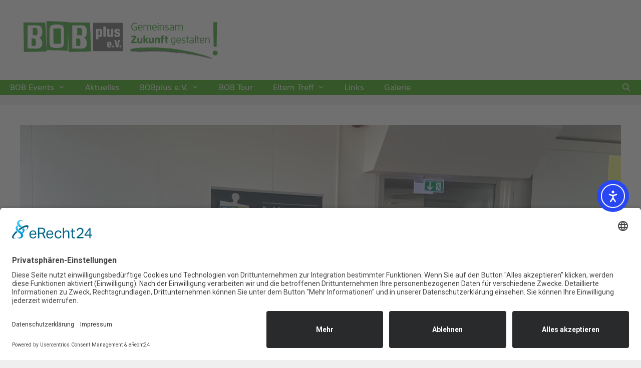

--- FILE ---
content_type: text/html; charset=UTF-8
request_url: https://bobplus.de/bobplus-feiert-10-jaehriges-jubilaeum/
body_size: 16843
content:
<!DOCTYPE html>
<html lang="de">
<head>
	<meta charset="UTF-8">
	<meta name='robots' content='index, follow, max-image-preview:large, max-snippet:-1, max-video-preview:-1' />
<meta name="viewport" content="width=device-width, initial-scale=1">
	<!-- This site is optimized with the Yoast SEO plugin v26.8 - https://yoast.com/product/yoast-seo-wordpress/ -->
	<title>BOBplus feiert 10-jähriges Jubiläum - BOBplus e.V. - BerufsOrientierungsBörse für das Rheinland</title>
	<link rel="canonical" href="https://bobplus.de/bobplus-feiert-10-jaehriges-jubilaeum/" />
	<meta property="og:locale" content="de_DE" />
	<meta property="og:type" content="article" />
	<meta property="og:title" content="BOBplus feiert 10-jähriges Jubiläum - BOBplus e.V. - BerufsOrientierungsBörse für das Rheinland" />
	<meta property="og:description" content="BOBplus feiert 10-jähriges Jubiläum mit erfolgreicher Jubiläumsfeier und Ausstellertreff beider Stadt-Sparkasse Langenfeld BOBplus, der Verein für Berufsorientierung und Bildungsförderung, feierte gestern sein 10-jähriges Jubiläum mit einer beeindruckenden Jubiläumsfeier und einem Ausstellertreff. Als Gastgeber bot die Stadt-Sparkasse nicht nur den Veranstaltungsort, sondern auch einen kleinen Imbiss für die Gäste. Stefan Bettges, stellvertretendes Vorstandsmitglied der Stadt-Sparkasse Langenfeld ... Weiterlesen ..." />
	<meta property="og:url" content="https://bobplus.de/bobplus-feiert-10-jaehriges-jubilaeum/" />
	<meta property="og:site_name" content="BOBplus e.V. - BerufsOrientierungsBörse für das Rheinland" />
	<meta property="article:published_time" content="2023-04-27T19:47:28+00:00" />
	<meta property="og:image" content="https://bobplus.de/wp-content/uploads/2023/04/IMG_8687-scaled.jpg" />
	<meta property="og:image:width" content="2560" />
	<meta property="og:image:height" content="1440" />
	<meta property="og:image:type" content="image/jpeg" />
	<meta name="author" content="Tegethoff" />
	<meta name="twitter:card" content="summary_large_image" />
	<meta name="twitter:label1" content="Verfasst von" />
	<meta name="twitter:data1" content="Tegethoff" />
	<meta name="twitter:label2" content="Geschätzte Lesezeit" />
	<meta name="twitter:data2" content="2 Minuten" />
	<script type="application/ld+json" class="yoast-schema-graph">{"@context":"https://schema.org","@graph":[{"@type":"Article","@id":"https://bobplus.de/bobplus-feiert-10-jaehriges-jubilaeum/#article","isPartOf":{"@id":"https://bobplus.de/bobplus-feiert-10-jaehriges-jubilaeum/"},"author":{"name":"Tegethoff","@id":"https://bobplus.de/#/schema/person/885b303664135259b458968dabd265ab"},"headline":"BOBplus feiert 10-jähriges Jubiläum","datePublished":"2023-04-27T19:47:28+00:00","mainEntityOfPage":{"@id":"https://bobplus.de/bobplus-feiert-10-jaehriges-jubilaeum/"},"wordCount":323,"publisher":{"@id":"https://bobplus.de/#organization"},"image":{"@id":"https://bobplus.de/bobplus-feiert-10-jaehriges-jubilaeum/#primaryimage"},"thumbnailUrl":"https://bobplus.de/wp-content/uploads/2023/04/IMG_8687-scaled.jpg","articleSection":["Jübiläum BOBplus"],"inLanguage":"de"},{"@type":"WebPage","@id":"https://bobplus.de/bobplus-feiert-10-jaehriges-jubilaeum/","url":"https://bobplus.de/bobplus-feiert-10-jaehriges-jubilaeum/","name":"BOBplus feiert 10-jähriges Jubiläum - BOBplus e.V. - BerufsOrientierungsBörse für das Rheinland","isPartOf":{"@id":"https://bobplus.de/#website"},"primaryImageOfPage":{"@id":"https://bobplus.de/bobplus-feiert-10-jaehriges-jubilaeum/#primaryimage"},"image":{"@id":"https://bobplus.de/bobplus-feiert-10-jaehriges-jubilaeum/#primaryimage"},"thumbnailUrl":"https://bobplus.de/wp-content/uploads/2023/04/IMG_8687-scaled.jpg","datePublished":"2023-04-27T19:47:28+00:00","breadcrumb":{"@id":"https://bobplus.de/bobplus-feiert-10-jaehriges-jubilaeum/#breadcrumb"},"inLanguage":"de","potentialAction":[{"@type":"ReadAction","target":["https://bobplus.de/bobplus-feiert-10-jaehriges-jubilaeum/"]}]},{"@type":"ImageObject","inLanguage":"de","@id":"https://bobplus.de/bobplus-feiert-10-jaehriges-jubilaeum/#primaryimage","url":"https://bobplus.de/wp-content/uploads/2023/04/IMG_8687-scaled.jpg","contentUrl":"https://bobplus.de/wp-content/uploads/2023/04/IMG_8687-scaled.jpg","width":2560,"height":1440},{"@type":"BreadcrumbList","@id":"https://bobplus.de/bobplus-feiert-10-jaehriges-jubilaeum/#breadcrumb","itemListElement":[{"@type":"ListItem","position":1,"name":"Startseite","item":"https://bobplus.de/"},{"@type":"ListItem","position":2,"name":"BOBplus feiert 10-jähriges Jubiläum"}]},{"@type":"WebSite","@id":"https://bobplus.de/#website","url":"https://bobplus.de/","name":"BOBplus e.V. - BerufsOrientierungsBörse für das Rheinland","description":"Organisation zur Förderung der ganzjährigen Berufsorientierung von jungen Menschen","publisher":{"@id":"https://bobplus.de/#organization"},"potentialAction":[{"@type":"SearchAction","target":{"@type":"EntryPoint","urlTemplate":"https://bobplus.de/?s={search_term_string}"},"query-input":{"@type":"PropertyValueSpecification","valueRequired":true,"valueName":"search_term_string"}}],"inLanguage":"de"},{"@type":"Organization","@id":"https://bobplus.de/#organization","name":"BOBplus e.V.","url":"https://bobplus.de/","logo":{"@type":"ImageObject","inLanguage":"de","@id":"https://bobplus.de/#/schema/logo/image/","url":"https://bobplus.de/wp-content/uploads/2019/11/bobplus-512x512.png","contentUrl":"https://bobplus.de/wp-content/uploads/2019/11/bobplus-512x512.png","width":512,"height":512,"caption":"BOBplus e.V."},"image":{"@id":"https://bobplus.de/#/schema/logo/image/"}},{"@type":"Person","@id":"https://bobplus.de/#/schema/person/885b303664135259b458968dabd265ab","name":"Tegethoff","image":{"@type":"ImageObject","inLanguage":"de","@id":"https://bobplus.de/#/schema/person/image/","url":"https://secure.gravatar.com/avatar/f554dc565a4b5187793339ff1859c7622c2f9036394464c598f0f362ec044038?s=96&d=mm&r=g","contentUrl":"https://secure.gravatar.com/avatar/f554dc565a4b5187793339ff1859c7622c2f9036394464c598f0f362ec044038?s=96&d=mm&r=g","caption":"Tegethoff"},"sameAs":["https://die-innovativagentur.de"],"url":"https://bobplus.de/author/tegethoff/"}]}</script>
	<!-- / Yoast SEO plugin. -->


                <script id="omgf-pro-remove-async-google-fonts" type="text/javascript"
                        src="[data-uri]"></script>
			<link rel='dns-prefetch' href='//cdn.elementor.com' />
<link rel="alternate" type="application/rss+xml" title="BOBplus e.V. - BerufsOrientierungsBörse für das Rheinland &raquo; Feed" href="https://bobplus.de/feed/" />
<link rel="alternate" type="application/rss+xml" title="BOBplus e.V. - BerufsOrientierungsBörse für das Rheinland &raquo; Kommentar-Feed" href="https://bobplus.de/comments/feed/" />
<link rel="alternate" type="text/calendar" title="BOBplus e.V. - BerufsOrientierungsBörse für das Rheinland &raquo; iCal Feed" href="https://bobplus.de/events/?ical=1" />
<link rel="alternate" title="oEmbed (JSON)" type="application/json+oembed" href="https://bobplus.de/wp-json/oembed/1.0/embed?url=https%3A%2F%2Fbobplus.de%2Fbobplus-feiert-10-jaehriges-jubilaeum%2F" />
<link rel="alternate" title="oEmbed (XML)" type="text/xml+oembed" href="https://bobplus.de/wp-json/oembed/1.0/embed?url=https%3A%2F%2Fbobplus.de%2Fbobplus-feiert-10-jaehriges-jubilaeum%2F&#038;format=xml" />
<style id='wp-img-auto-sizes-contain-inline-css'>
img:is([sizes=auto i],[sizes^="auto," i]){contain-intrinsic-size:3000px 1500px}
/*# sourceURL=wp-img-auto-sizes-contain-inline-css */
</style>
<style id='wp-emoji-styles-inline-css'>

	img.wp-smiley, img.emoji {
		display: inline !important;
		border: none !important;
		box-shadow: none !important;
		height: 1em !important;
		width: 1em !important;
		margin: 0 0.07em !important;
		vertical-align: -0.1em !important;
		background: none !important;
		padding: 0 !important;
	}
/*# sourceURL=wp-emoji-styles-inline-css */
</style>
<link rel='stylesheet' id='wp-block-library-css' href='https://bobplus.de/wp-includes/css/dist/block-library/style.min.css?ver=6.9' media='all' />
<style id='classic-theme-styles-inline-css'>
/*! This file is auto-generated */
.wp-block-button__link{color:#fff;background-color:#32373c;border-radius:9999px;box-shadow:none;text-decoration:none;padding:calc(.667em + 2px) calc(1.333em + 2px);font-size:1.125em}.wp-block-file__button{background:#32373c;color:#fff;text-decoration:none}
/*# sourceURL=/wp-includes/css/classic-themes.min.css */
</style>
<style id='global-styles-inline-css'>
:root{--wp--preset--aspect-ratio--square: 1;--wp--preset--aspect-ratio--4-3: 4/3;--wp--preset--aspect-ratio--3-4: 3/4;--wp--preset--aspect-ratio--3-2: 3/2;--wp--preset--aspect-ratio--2-3: 2/3;--wp--preset--aspect-ratio--16-9: 16/9;--wp--preset--aspect-ratio--9-16: 9/16;--wp--preset--color--black: #000000;--wp--preset--color--cyan-bluish-gray: #abb8c3;--wp--preset--color--white: #ffffff;--wp--preset--color--pale-pink: #f78da7;--wp--preset--color--vivid-red: #cf2e2e;--wp--preset--color--luminous-vivid-orange: #ff6900;--wp--preset--color--luminous-vivid-amber: #fcb900;--wp--preset--color--light-green-cyan: #7bdcb5;--wp--preset--color--vivid-green-cyan: #00d084;--wp--preset--color--pale-cyan-blue: #8ed1fc;--wp--preset--color--vivid-cyan-blue: #0693e3;--wp--preset--color--vivid-purple: #9b51e0;--wp--preset--color--contrast: var(--contrast);--wp--preset--color--contrast-2: var(--contrast-2);--wp--preset--color--contrast-3: var(--contrast-3);--wp--preset--color--base: var(--base);--wp--preset--color--base-2: var(--base-2);--wp--preset--color--base-3: var(--base-3);--wp--preset--color--accent: var(--accent);--wp--preset--gradient--vivid-cyan-blue-to-vivid-purple: linear-gradient(135deg,rgb(6,147,227) 0%,rgb(155,81,224) 100%);--wp--preset--gradient--light-green-cyan-to-vivid-green-cyan: linear-gradient(135deg,rgb(122,220,180) 0%,rgb(0,208,130) 100%);--wp--preset--gradient--luminous-vivid-amber-to-luminous-vivid-orange: linear-gradient(135deg,rgb(252,185,0) 0%,rgb(255,105,0) 100%);--wp--preset--gradient--luminous-vivid-orange-to-vivid-red: linear-gradient(135deg,rgb(255,105,0) 0%,rgb(207,46,46) 100%);--wp--preset--gradient--very-light-gray-to-cyan-bluish-gray: linear-gradient(135deg,rgb(238,238,238) 0%,rgb(169,184,195) 100%);--wp--preset--gradient--cool-to-warm-spectrum: linear-gradient(135deg,rgb(74,234,220) 0%,rgb(151,120,209) 20%,rgb(207,42,186) 40%,rgb(238,44,130) 60%,rgb(251,105,98) 80%,rgb(254,248,76) 100%);--wp--preset--gradient--blush-light-purple: linear-gradient(135deg,rgb(255,206,236) 0%,rgb(152,150,240) 100%);--wp--preset--gradient--blush-bordeaux: linear-gradient(135deg,rgb(254,205,165) 0%,rgb(254,45,45) 50%,rgb(107,0,62) 100%);--wp--preset--gradient--luminous-dusk: linear-gradient(135deg,rgb(255,203,112) 0%,rgb(199,81,192) 50%,rgb(65,88,208) 100%);--wp--preset--gradient--pale-ocean: linear-gradient(135deg,rgb(255,245,203) 0%,rgb(182,227,212) 50%,rgb(51,167,181) 100%);--wp--preset--gradient--electric-grass: linear-gradient(135deg,rgb(202,248,128) 0%,rgb(113,206,126) 100%);--wp--preset--gradient--midnight: linear-gradient(135deg,rgb(2,3,129) 0%,rgb(40,116,252) 100%);--wp--preset--font-size--small: 13px;--wp--preset--font-size--medium: 20px;--wp--preset--font-size--large: 36px;--wp--preset--font-size--x-large: 42px;--wp--preset--spacing--20: 0.44rem;--wp--preset--spacing--30: 0.67rem;--wp--preset--spacing--40: 1rem;--wp--preset--spacing--50: 1.5rem;--wp--preset--spacing--60: 2.25rem;--wp--preset--spacing--70: 3.38rem;--wp--preset--spacing--80: 5.06rem;--wp--preset--shadow--natural: 6px 6px 9px rgba(0, 0, 0, 0.2);--wp--preset--shadow--deep: 12px 12px 50px rgba(0, 0, 0, 0.4);--wp--preset--shadow--sharp: 6px 6px 0px rgba(0, 0, 0, 0.2);--wp--preset--shadow--outlined: 6px 6px 0px -3px rgb(255, 255, 255), 6px 6px rgb(0, 0, 0);--wp--preset--shadow--crisp: 6px 6px 0px rgb(0, 0, 0);}:where(.is-layout-flex){gap: 0.5em;}:where(.is-layout-grid){gap: 0.5em;}body .is-layout-flex{display: flex;}.is-layout-flex{flex-wrap: wrap;align-items: center;}.is-layout-flex > :is(*, div){margin: 0;}body .is-layout-grid{display: grid;}.is-layout-grid > :is(*, div){margin: 0;}:where(.wp-block-columns.is-layout-flex){gap: 2em;}:where(.wp-block-columns.is-layout-grid){gap: 2em;}:where(.wp-block-post-template.is-layout-flex){gap: 1.25em;}:where(.wp-block-post-template.is-layout-grid){gap: 1.25em;}.has-black-color{color: var(--wp--preset--color--black) !important;}.has-cyan-bluish-gray-color{color: var(--wp--preset--color--cyan-bluish-gray) !important;}.has-white-color{color: var(--wp--preset--color--white) !important;}.has-pale-pink-color{color: var(--wp--preset--color--pale-pink) !important;}.has-vivid-red-color{color: var(--wp--preset--color--vivid-red) !important;}.has-luminous-vivid-orange-color{color: var(--wp--preset--color--luminous-vivid-orange) !important;}.has-luminous-vivid-amber-color{color: var(--wp--preset--color--luminous-vivid-amber) !important;}.has-light-green-cyan-color{color: var(--wp--preset--color--light-green-cyan) !important;}.has-vivid-green-cyan-color{color: var(--wp--preset--color--vivid-green-cyan) !important;}.has-pale-cyan-blue-color{color: var(--wp--preset--color--pale-cyan-blue) !important;}.has-vivid-cyan-blue-color{color: var(--wp--preset--color--vivid-cyan-blue) !important;}.has-vivid-purple-color{color: var(--wp--preset--color--vivid-purple) !important;}.has-black-background-color{background-color: var(--wp--preset--color--black) !important;}.has-cyan-bluish-gray-background-color{background-color: var(--wp--preset--color--cyan-bluish-gray) !important;}.has-white-background-color{background-color: var(--wp--preset--color--white) !important;}.has-pale-pink-background-color{background-color: var(--wp--preset--color--pale-pink) !important;}.has-vivid-red-background-color{background-color: var(--wp--preset--color--vivid-red) !important;}.has-luminous-vivid-orange-background-color{background-color: var(--wp--preset--color--luminous-vivid-orange) !important;}.has-luminous-vivid-amber-background-color{background-color: var(--wp--preset--color--luminous-vivid-amber) !important;}.has-light-green-cyan-background-color{background-color: var(--wp--preset--color--light-green-cyan) !important;}.has-vivid-green-cyan-background-color{background-color: var(--wp--preset--color--vivid-green-cyan) !important;}.has-pale-cyan-blue-background-color{background-color: var(--wp--preset--color--pale-cyan-blue) !important;}.has-vivid-cyan-blue-background-color{background-color: var(--wp--preset--color--vivid-cyan-blue) !important;}.has-vivid-purple-background-color{background-color: var(--wp--preset--color--vivid-purple) !important;}.has-black-border-color{border-color: var(--wp--preset--color--black) !important;}.has-cyan-bluish-gray-border-color{border-color: var(--wp--preset--color--cyan-bluish-gray) !important;}.has-white-border-color{border-color: var(--wp--preset--color--white) !important;}.has-pale-pink-border-color{border-color: var(--wp--preset--color--pale-pink) !important;}.has-vivid-red-border-color{border-color: var(--wp--preset--color--vivid-red) !important;}.has-luminous-vivid-orange-border-color{border-color: var(--wp--preset--color--luminous-vivid-orange) !important;}.has-luminous-vivid-amber-border-color{border-color: var(--wp--preset--color--luminous-vivid-amber) !important;}.has-light-green-cyan-border-color{border-color: var(--wp--preset--color--light-green-cyan) !important;}.has-vivid-green-cyan-border-color{border-color: var(--wp--preset--color--vivid-green-cyan) !important;}.has-pale-cyan-blue-border-color{border-color: var(--wp--preset--color--pale-cyan-blue) !important;}.has-vivid-cyan-blue-border-color{border-color: var(--wp--preset--color--vivid-cyan-blue) !important;}.has-vivid-purple-border-color{border-color: var(--wp--preset--color--vivid-purple) !important;}.has-vivid-cyan-blue-to-vivid-purple-gradient-background{background: var(--wp--preset--gradient--vivid-cyan-blue-to-vivid-purple) !important;}.has-light-green-cyan-to-vivid-green-cyan-gradient-background{background: var(--wp--preset--gradient--light-green-cyan-to-vivid-green-cyan) !important;}.has-luminous-vivid-amber-to-luminous-vivid-orange-gradient-background{background: var(--wp--preset--gradient--luminous-vivid-amber-to-luminous-vivid-orange) !important;}.has-luminous-vivid-orange-to-vivid-red-gradient-background{background: var(--wp--preset--gradient--luminous-vivid-orange-to-vivid-red) !important;}.has-very-light-gray-to-cyan-bluish-gray-gradient-background{background: var(--wp--preset--gradient--very-light-gray-to-cyan-bluish-gray) !important;}.has-cool-to-warm-spectrum-gradient-background{background: var(--wp--preset--gradient--cool-to-warm-spectrum) !important;}.has-blush-light-purple-gradient-background{background: var(--wp--preset--gradient--blush-light-purple) !important;}.has-blush-bordeaux-gradient-background{background: var(--wp--preset--gradient--blush-bordeaux) !important;}.has-luminous-dusk-gradient-background{background: var(--wp--preset--gradient--luminous-dusk) !important;}.has-pale-ocean-gradient-background{background: var(--wp--preset--gradient--pale-ocean) !important;}.has-electric-grass-gradient-background{background: var(--wp--preset--gradient--electric-grass) !important;}.has-midnight-gradient-background{background: var(--wp--preset--gradient--midnight) !important;}.has-small-font-size{font-size: var(--wp--preset--font-size--small) !important;}.has-medium-font-size{font-size: var(--wp--preset--font-size--medium) !important;}.has-large-font-size{font-size: var(--wp--preset--font-size--large) !important;}.has-x-large-font-size{font-size: var(--wp--preset--font-size--x-large) !important;}
:where(.wp-block-post-template.is-layout-flex){gap: 1.25em;}:where(.wp-block-post-template.is-layout-grid){gap: 1.25em;}
:where(.wp-block-term-template.is-layout-flex){gap: 1.25em;}:where(.wp-block-term-template.is-layout-grid){gap: 1.25em;}
:where(.wp-block-columns.is-layout-flex){gap: 2em;}:where(.wp-block-columns.is-layout-grid){gap: 2em;}
:root :where(.wp-block-pullquote){font-size: 1.5em;line-height: 1.6;}
/*# sourceURL=global-styles-inline-css */
</style>
<link rel='stylesheet' id='tribe-events-v2-single-skeleton-css' href='https://bobplus.de/wp-content/plugins/the-events-calendar/build/css/tribe-events-single-skeleton.css?ver=6.15.14' media='all' />
<link rel='stylesheet' id='tribe-events-v2-single-skeleton-full-css' href='https://bobplus.de/wp-content/plugins/the-events-calendar/build/css/tribe-events-single-full.css?ver=6.15.14' media='all' />
<link rel='stylesheet' id='tec-events-elementor-widgets-base-styles-css' href='https://bobplus.de/wp-content/plugins/the-events-calendar/build/css/integrations/plugins/elementor/widgets/widget-base.css?ver=6.15.14' media='all' />
<link rel='stylesheet' id='ea11y-widget-fonts-css' href='https://bobplus.de/wp-content/plugins/pojo-accessibility/assets/build/fonts.css?ver=4.0.1' media='all' />
<link rel='stylesheet' id='ea11y-skip-link-css' href='https://bobplus.de/wp-content/plugins/pojo-accessibility/assets/build/skip-link.css?ver=4.0.1' media='all' />
<link rel='stylesheet' id='generate-style-css' href='https://bobplus.de/wp-content/themes/generatepress/assets/css/all.min.css?ver=3.6.1' media='all' />
<style id='generate-style-inline-css'>
body{background-color:#efefef;color:#3a3a3a;}a{color:#37aa0f;}a:hover, a:focus, a:active{color:#000000;}body .grid-container{max-width:1305px;}.wp-block-group__inner-container{max-width:1305px;margin-left:auto;margin-right:auto;}.site-header .header-image{width:400px;}.navigation-search{position:absolute;left:-99999px;pointer-events:none;visibility:hidden;z-index:20;width:100%;top:0;transition:opacity 100ms ease-in-out;opacity:0;}.navigation-search.nav-search-active{left:0;right:0;pointer-events:auto;visibility:visible;opacity:1;}.navigation-search input[type="search"]{outline:0;border:0;vertical-align:bottom;line-height:1;opacity:0.9;width:100%;z-index:20;border-radius:0;-webkit-appearance:none;height:60px;}.navigation-search input::-ms-clear{display:none;width:0;height:0;}.navigation-search input::-ms-reveal{display:none;width:0;height:0;}.navigation-search input::-webkit-search-decoration, .navigation-search input::-webkit-search-cancel-button, .navigation-search input::-webkit-search-results-button, .navigation-search input::-webkit-search-results-decoration{display:none;}.main-navigation li.search-item{z-index:21;}li.search-item.active{transition:opacity 100ms ease-in-out;}.nav-left-sidebar .main-navigation li.search-item.active,.nav-right-sidebar .main-navigation li.search-item.active{width:auto;display:inline-block;float:right;}.gen-sidebar-nav .navigation-search{top:auto;bottom:0;}:root{--contrast:#222222;--contrast-2:#575760;--contrast-3:#b2b2be;--base:#f0f0f0;--base-2:#f7f8f9;--base-3:#ffffff;--accent:#1e73be;}:root .has-contrast-color{color:var(--contrast);}:root .has-contrast-background-color{background-color:var(--contrast);}:root .has-contrast-2-color{color:var(--contrast-2);}:root .has-contrast-2-background-color{background-color:var(--contrast-2);}:root .has-contrast-3-color{color:var(--contrast-3);}:root .has-contrast-3-background-color{background-color:var(--contrast-3);}:root .has-base-color{color:var(--base);}:root .has-base-background-color{background-color:var(--base);}:root .has-base-2-color{color:var(--base-2);}:root .has-base-2-background-color{background-color:var(--base-2);}:root .has-base-3-color{color:var(--base-3);}:root .has-base-3-background-color{background-color:var(--base-3);}:root .has-accent-color{color:var(--accent);}:root .has-accent-background-color{background-color:var(--accent);}body, button, input, select, textarea{font-family:-apple-system, system-ui, BlinkMacSystemFont, "Segoe UI", Helvetica, Arial, sans-serif, "Apple Color Emoji", "Segoe UI Emoji", "Segoe UI Symbol";}body{line-height:1.5;}.entry-content > [class*="wp-block-"]:not(:last-child):not(.wp-block-heading){margin-bottom:1.5em;}.main-title{font-size:45px;}.main-navigation .main-nav ul ul li a{font-size:14px;}.sidebar .widget, .footer-widgets .widget{font-size:14px;}h1{font-weight:300;font-size:40px;}h2{font-weight:300;font-size:30px;}h3{font-size:20px;}h4{font-size:inherit;}h5{font-size:inherit;}@media (max-width:768px){.main-title{font-size:30px;}h1{font-size:30px;}h2{font-size:25px;}}.top-bar{background-color:#636363;color:#ffffff;}.top-bar a{color:#ffffff;}.top-bar a:hover{color:#303030;}.site-header{background-color:#ffffff;color:#3a3a3a;}.site-header a{color:#3a3a3a;}.main-title a,.main-title a:hover{color:#222222;}.site-description{color:#757575;}.main-navigation,.main-navigation ul ul{background-color:#37aa0f;}.main-navigation .main-nav ul li a, .main-navigation .menu-toggle, .main-navigation .menu-bar-items{color:#ffffff;}.main-navigation .main-nav ul li:not([class*="current-menu-"]):hover > a, .main-navigation .main-nav ul li:not([class*="current-menu-"]):focus > a, .main-navigation .main-nav ul li.sfHover:not([class*="current-menu-"]) > a, .main-navigation .menu-bar-item:hover > a, .main-navigation .menu-bar-item.sfHover > a{color:#ffffff;background-color:#7aaa69;}button.menu-toggle:hover,button.menu-toggle:focus,.main-navigation .mobile-bar-items a,.main-navigation .mobile-bar-items a:hover,.main-navigation .mobile-bar-items a:focus{color:#ffffff;}.main-navigation .main-nav ul li[class*="current-menu-"] > a{color:#ffffff;background-color:#218c09;}.navigation-search input[type="search"],.navigation-search input[type="search"]:active, .navigation-search input[type="search"]:focus, .main-navigation .main-nav ul li.search-item.active > a, .main-navigation .menu-bar-items .search-item.active > a{color:#ffffff;background-color:#7aaa69;}.main-navigation ul ul{background-color:#37aa0f;}.main-navigation .main-nav ul ul li a{color:#ffffff;}.main-navigation .main-nav ul ul li:not([class*="current-menu-"]):hover > a,.main-navigation .main-nav ul ul li:not([class*="current-menu-"]):focus > a, .main-navigation .main-nav ul ul li.sfHover:not([class*="current-menu-"]) > a{color:#ffffff;background-color:#218c09;}.main-navigation .main-nav ul ul li[class*="current-menu-"] > a{color:#ffffff;background-color:#4f4f4f;}.separate-containers .inside-article, .separate-containers .comments-area, .separate-containers .page-header, .one-container .container, .separate-containers .paging-navigation, .inside-page-header{background-color:#ffffff;}.entry-meta{color:#595959;}.entry-meta a{color:#595959;}.entry-meta a:hover{color:#1e73be;}.sidebar .widget{background-color:#ffffff;}.sidebar .widget .widget-title{color:#000000;}.footer-widgets{color:#ffffff;background-color:#555555;}.footer-widgets .widget-title{color:#ffffff;}.site-info{color:#ffffff;background-color:#3ca433;}.site-info a{color:#ffffff;}.site-info a:hover{color:#606060;}.footer-bar .widget_nav_menu .current-menu-item a{color:#606060;}input[type="text"],input[type="email"],input[type="url"],input[type="password"],input[type="search"],input[type="tel"],input[type="number"],textarea,select{color:#666666;background-color:#fafafa;border-color:#cccccc;}input[type="text"]:focus,input[type="email"]:focus,input[type="url"]:focus,input[type="password"]:focus,input[type="search"]:focus,input[type="tel"]:focus,input[type="number"]:focus,textarea:focus,select:focus{color:#666666;background-color:#ffffff;border-color:#bfbfbf;}button,html input[type="button"],input[type="reset"],input[type="submit"],a.button,a.wp-block-button__link:not(.has-background){color:#ffffff;background-color:#666666;}button:hover,html input[type="button"]:hover,input[type="reset"]:hover,input[type="submit"]:hover,a.button:hover,button:focus,html input[type="button"]:focus,input[type="reset"]:focus,input[type="submit"]:focus,a.button:focus,a.wp-block-button__link:not(.has-background):active,a.wp-block-button__link:not(.has-background):focus,a.wp-block-button__link:not(.has-background):hover{color:#ffffff;background-color:#3f3f3f;}a.generate-back-to-top{background-color:rgba( 0,0,0,0.4 );color:#ffffff;}a.generate-back-to-top:hover,a.generate-back-to-top:focus{background-color:rgba( 0,0,0,0.6 );color:#ffffff;}:root{--gp-search-modal-bg-color:var(--base-3);--gp-search-modal-text-color:var(--contrast);--gp-search-modal-overlay-bg-color:rgba(0,0,0,0.2);}@media (max-width: 768px){.main-navigation .menu-bar-item:hover > a, .main-navigation .menu-bar-item.sfHover > a{background:none;color:#ffffff;}}.inside-top-bar{padding:10px;}.inside-header{padding:40px;}.site-main .wp-block-group__inner-container{padding:40px;}.entry-content .alignwide, body:not(.no-sidebar) .entry-content .alignfull{margin-left:-40px;width:calc(100% + 80px);max-width:calc(100% + 80px);}.main-navigation .main-nav ul li a,.menu-toggle,.main-navigation .mobile-bar-items a{line-height:30px;}.navigation-search input[type="search"]{height:30px;}.rtl .menu-item-has-children .dropdown-menu-toggle{padding-left:20px;}.rtl .main-navigation .main-nav ul li.menu-item-has-children > a{padding-right:20px;}.site-info{padding:20px;}@media (max-width:768px){.separate-containers .inside-article, .separate-containers .comments-area, .separate-containers .page-header, .separate-containers .paging-navigation, .one-container .site-content, .inside-page-header{padding:30px;}.site-main .wp-block-group__inner-container{padding:30px;}.site-info{padding-right:10px;padding-left:10px;}.entry-content .alignwide, body:not(.no-sidebar) .entry-content .alignfull{margin-left:-30px;width:calc(100% + 60px);max-width:calc(100% + 60px);}}.one-container .sidebar .widget{padding:0px;}/* End cached CSS */@media (max-width: 768px){.main-navigation .menu-toggle,.main-navigation .mobile-bar-items,.sidebar-nav-mobile:not(#sticky-placeholder){display:block;}.main-navigation ul,.gen-sidebar-nav{display:none;}[class*="nav-float-"] .site-header .inside-header > *{float:none;clear:both;}}
.site-header{background-size:contain;}
.dynamic-author-image-rounded{border-radius:100%;}.dynamic-featured-image, .dynamic-author-image{vertical-align:middle;}.one-container.blog .dynamic-content-template:not(:last-child), .one-container.archive .dynamic-content-template:not(:last-child){padding-bottom:0px;}.dynamic-entry-excerpt > p:last-child{margin-bottom:0px;}
.main-navigation .main-nav ul li a,.menu-toggle,.main-navigation .mobile-bar-items a{transition: line-height 300ms ease}.main-navigation.toggled .main-nav > ul{background-color: #37aa0f}
@media (max-width: 1024px),(min-width:1025px){.main-navigation.sticky-navigation-transition .main-nav > ul > li > a,.sticky-navigation-transition .menu-toggle,.main-navigation.sticky-navigation-transition .mobile-bar-items a, .sticky-navigation-transition .navigation-branding .main-title{line-height:40px;}.main-navigation.sticky-navigation-transition .site-logo img, .main-navigation.sticky-navigation-transition .navigation-search input[type="search"], .main-navigation.sticky-navigation-transition .navigation-branding img{height:40px;}}
/*# sourceURL=generate-style-inline-css */
</style>
<link rel='stylesheet' id='generate-font-icons-css' href='https://bobplus.de/wp-content/themes/generatepress/assets/css/components/font-icons.min.css?ver=3.6.1' media='all' />
<link rel='stylesheet' id='generate-blog-images-css' href='https://bobplus.de/wp-content/plugins/gp-premium/blog/functions/css/featured-images.min.css?ver=2.5.5' media='all' />
<link rel='stylesheet' id='generate-sticky-css' href='https://bobplus.de/wp-content/plugins/gp-premium/menu-plus/functions/css/sticky.min.css?ver=2.5.5' media='all' />
<script src="https://bobplus.de/wp-includes/js/jquery/jquery.min.js?ver=3.7.1" id="jquery-core-js"></script>
<script src="https://bobplus.de/wp-includes/js/jquery/jquery-migrate.min.js?ver=3.4.1" id="jquery-migrate-js"></script>
<link rel="https://api.w.org/" href="https://bobplus.de/wp-json/" /><link rel="alternate" title="JSON" type="application/json" href="https://bobplus.de/wp-json/wp/v2/posts/19232" /><link rel="EditURI" type="application/rsd+xml" title="RSD" href="https://bobplus.de/xmlrpc.php?rsd" />
<meta name="generator" content="WordPress 6.9" />
<link rel='shortlink' href='https://bobplus.de/?p=19232' />
<meta name="tec-api-version" content="v1"><meta name="tec-api-origin" content="https://bobplus.de"><link rel="alternate" href="https://bobplus.de/wp-json/tribe/events/v1/" /><script async src="https://www.googletagmanager.com/gtag/js?id=G-0X7T4PWB7L"></script><script>
				window.dataLayer = window.dataLayer || [];
				function gtag(){dataLayer.push(arguments);}
				gtag('js', new Date());gtag('config', 'G-0X7T4PWB7L', {"anonymize_ip":true,"allow_display_features":true,"link_attribution":true});</script><meta name="generator" content="Elementor 3.34.2; features: additional_custom_breakpoints; settings: css_print_method-external, google_font-enabled, font_display-auto">
<script id="usercentrics-cmp" async data-eu-mode="true" data-settings-id="mHbuqkVf" src="https://app.eu.usercentrics.eu/browser-ui/latest/loader.js"></script>
<script type='text/javascript' src='https://bobplus.de/wp-content/uploads/winp-css-js/23256.js?ver=1715418446'></script>
			<style>
				.e-con.e-parent:nth-of-type(n+4):not(.e-lazyloaded):not(.e-no-lazyload),
				.e-con.e-parent:nth-of-type(n+4):not(.e-lazyloaded):not(.e-no-lazyload) * {
					background-image: none !important;
				}
				@media screen and (max-height: 1024px) {
					.e-con.e-parent:nth-of-type(n+3):not(.e-lazyloaded):not(.e-no-lazyload),
					.e-con.e-parent:nth-of-type(n+3):not(.e-lazyloaded):not(.e-no-lazyload) * {
						background-image: none !important;
					}
				}
				@media screen and (max-height: 640px) {
					.e-con.e-parent:nth-of-type(n+2):not(.e-lazyloaded):not(.e-no-lazyload),
					.e-con.e-parent:nth-of-type(n+2):not(.e-lazyloaded):not(.e-no-lazyload) * {
						background-image: none !important;
					}
				}
			</style>
			<link rel="icon" href="https://bobplus.de/wp-content/uploads/2019/11/cropped-bobplus-512x512-32x32.png" sizes="32x32" />
<link rel="icon" href="https://bobplus.de/wp-content/uploads/2019/11/cropped-bobplus-512x512-192x192.png" sizes="192x192" />
<link rel="apple-touch-icon" href="https://bobplus.de/wp-content/uploads/2019/11/cropped-bobplus-512x512-180x180.png" />
<meta name="msapplication-TileImage" content="https://bobplus.de/wp-content/uploads/2019/11/cropped-bobplus-512x512-270x270.png" />
<!-- Global site tag (gtag.js) - Google Analytics -->
<script async src="https://www.googletagmanager.com/gtag/js?id=G-0X7T4PWB7L"></script>
<script>
  window.dataLayer = window.dataLayer || [];
  function gtag(){dataLayer.push(arguments);}
  gtag('js', new Date());

  gtag('config', 'G-0X7T4PWB7L');
</script></head>

<body class="wp-singular post-template-default single single-post postid-19232 single-format-standard wp-custom-logo wp-embed-responsive wp-theme-generatepress post-image-above-header post-image-aligned-center sticky-menu-no-transition sticky-enabled both-sticky-menu tribe-no-js ally-default no-sidebar nav-below-header separate-containers fluid-header active-footer-widgets-3 nav-search-enabled nav-aligned-left header-aligned-left dropdown-hover featured-image-active elementor-default elementor-kit-1064" itemtype="https://schema.org/Blog" itemscope>
			<script>
			const onSkipLinkClick = () => {
				const htmlElement = document.querySelector('html');

				htmlElement.style['scroll-behavior'] = 'smooth';

				setTimeout( () => htmlElement.style['scroll-behavior'] = null, 1000 );
			}
			document.addEventListener("DOMContentLoaded", () => {
				if (!document.querySelector('#main-content')) {
					document.querySelector('.ea11y-skip-to-content-link').remove();
				}
			});
		</script>
		<nav aria-label="Zur Inhaltsnavigation springen">
			<a class="ea11y-skip-to-content-link"
				href="#main-content"
				tabindex="-1"
				onclick="onSkipLinkClick()"
			>
				Zum Inhalt springen
				<svg width="24" height="24" viewBox="0 0 24 24" fill="none" role="presentation">
					<path d="M18 6V12C18 12.7956 17.6839 13.5587 17.1213 14.1213C16.5587 14.6839 15.7956 15 15 15H5M5 15L9 11M5 15L9 19"
								stroke="black"
								stroke-width="1.5"
								stroke-linecap="round"
								stroke-linejoin="round"
					/>
				</svg>
			</a>
			<div class="ea11y-skip-to-content-backdrop"></div>
		</nav>

		<a class="screen-reader-text skip-link" href="#content" title="Zum Inhalt springen">Zum Inhalt springen</a>		<header class="site-header" id="masthead" aria-label="Website"  itemtype="https://schema.org/WPHeader" itemscope>
			<div class="inside-header grid-container grid-parent">
				<div class="site-logo">
					<a href="https://bobplus.de/" rel="home">
						<img  class="header-image is-logo-image" alt="BOBplus e.V. &#8211; BerufsOrientierungsBörse für das Rheinland" src="https://bobplus.de/wp-content/uploads/2019/11/cropped-BOBplus-Banner-1.png" />
					</a>
				</div>			</div>
		</header>
				<nav class="main-navigation grid-container grid-parent sub-menu-right" id="site-navigation" aria-label="Primär"  itemtype="https://schema.org/SiteNavigationElement" itemscope>
			<div class="inside-navigation grid-container grid-parent">
				<form method="get" class="search-form navigation-search" action="https://bobplus.de/">
					<input type="search" class="search-field" value="" name="s" title="Suche" />
				</form>		<div class="mobile-bar-items">
						<span class="search-item">
				<a aria-label="Suchleiste öffnen" href="#">
									</a>
			</span>
		</div>
						<button class="menu-toggle" aria-controls="primary-menu" aria-expanded="false">
					<span class="mobile-menu">Menü</span>				</button>
				<div id="primary-menu" class="main-nav"><ul id="menu-hauptmenue" class=" menu sf-menu"><li id="menu-item-1291" class="menu-item menu-item-type-post_type menu-item-object-page menu-item-home menu-item-has-children menu-item-1291"><a href="https://bobplus.de/">BOB Events<span role="presentation" class="dropdown-menu-toggle"></span></a>
<ul class="sub-menu">
	<li id="menu-item-13971" class="menu-item menu-item-type-post_type menu-item-object-page menu-item-13971"><a href="https://bobplus.de/bob-online/">BOB online</a></li>
	<li id="menu-item-15137" class="menu-item menu-item-type-post_type menu-item-object-page menu-item-15137"><a href="https://bobplus.de/bob-hybrid/">BOB hybrid</a></li>
	<li id="menu-item-21457" class="menu-item menu-item-type-custom menu-item-object-custom menu-item-21457"><a href="https://bobplus.de/ausstellerverzeichnis/">Ausstellerverzeichnis</a></li>
	<li id="menu-item-175" class="menu-item menu-item-type-post_type menu-item-object-page menu-item-175"><a href="https://bobplus.de/expertenvortraege/">Expertenvorträge</a></li>
	<li id="menu-item-97" class="menu-item menu-item-type-post_type menu-item-object-page menu-item-97"><a href="https://bobplus.de/bob-award/">BOB Award</a></li>
	<li id="menu-item-23172" class="menu-item menu-item-type-post_type menu-item-object-page menu-item-23172"><a href="https://bobplus.de/sponsoren/">Sponsoren</a></li>
	<li id="menu-item-176" class="menu-item menu-item-type-post_type menu-item-object-page menu-item-has-children menu-item-176"><a href="https://bobplus.de/fuer-aussteller/">Für Aussteller<span role="presentation" class="dropdown-menu-toggle"></span></a>
	<ul class="sub-menu">
		<li id="menu-item-24743" class="menu-item menu-item-type-post_type menu-item-object-page menu-item-24743"><a href="https://bobplus.de/fuer-aussteller/aussteller-treff-09-04-2025/">Aussteller Treff 09.04.2025</a></li>
	</ul>
</li>
	<li id="menu-item-178" class="menu-item menu-item-type-post_type menu-item-object-page menu-item-has-children menu-item-178"><a href="https://bobplus.de/fuer-schueler/">Für Schüler<span role="presentation" class="dropdown-menu-toggle"></span></a>
	<ul class="sub-menu">
		<li id="menu-item-180" class="menu-item menu-item-type-post_type menu-item-object-page menu-item-180"><a href="https://bobplus.de/bob-2021-online/schuelercoaching/">Schülercoaching</a></li>
	</ul>
</li>
</ul>
</li>
<li id="menu-item-44" class="menu-item menu-item-type-post_type menu-item-object-page menu-item-44"><a href="https://bobplus.de/aktuelles/">Aktuelles</a></li>
<li id="menu-item-49" class="menu-item menu-item-type-post_type menu-item-object-page menu-item-has-children menu-item-49"><a href="https://bobplus.de/start/">BOBplus e.V.<span role="presentation" class="dropdown-menu-toggle"></span></a>
<ul class="sub-menu">
	<li id="menu-item-46" class="menu-item menu-item-type-post_type menu-item-object-page menu-item-46"><a href="https://bobplus.de/der-verein/">Der Verein</a></li>
	<li id="menu-item-13829" class="menu-item menu-item-type-post_type menu-item-object-page menu-item-13829"><a href="https://bobplus.de/start/jahresprogramm/">Jahresprogramm</a></li>
	<li id="menu-item-173" class="menu-item menu-item-type-post_type menu-item-object-page menu-item-173"><a href="https://bobplus.de/der-verein/vorstand/">Vorstand</a></li>
	<li id="menu-item-25484" class="menu-item menu-item-type-post_type menu-item-object-page menu-item-25484"><a href="https://bobplus.de/bobplus-e-v-mitgliederversammlung-2025/">BOBplus e. V. Mitgliederversammlung 2025</a></li>
	<li id="menu-item-172" class="menu-item menu-item-type-post_type menu-item-object-page menu-item-172"><a href="https://bobplus.de/der-verein/satzung/">Satzung</a></li>
	<li id="menu-item-14812" class="menu-item menu-item-type-post_type menu-item-object-page menu-item-14812"><a href="https://bobplus.de/der-verein/bob-gebuehrenordnung/">BOB Gebührenordnung</a></li>
	<li id="menu-item-138" class="menu-item menu-item-type-post_type menu-item-object-page menu-item-138"><a href="https://bobplus.de/der-verein/aufnahmeantrag/">Aufnahmeantrag</a></li>
	<li id="menu-item-171" class="menu-item menu-item-type-post_type menu-item-object-page menu-item-171"><a href="https://bobplus.de/der-verein/bob-sponsoring/">BOB Sponsoring</a></li>
</ul>
</li>
<li id="menu-item-184" class="menu-item menu-item-type-post_type menu-item-object-page menu-item-184"><a href="https://bobplus.de/bob-tour/">BOB Tour</a></li>
<li id="menu-item-1387" class="menu-item menu-item-type-post_type menu-item-object-page menu-item-has-children menu-item-1387"><a href="https://bobplus.de/eltern-treff/">Eltern Treff<span role="presentation" class="dropdown-menu-toggle"></span></a>
<ul class="sub-menu">
	<li id="menu-item-25811" class="menu-item menu-item-type-post_type menu-item-object-page menu-item-25811"><a href="https://bobplus.de/eltern-treff/eltern-treff-09-03-2026/">Eltern Treff 09.03.2026</a></li>
	<li id="menu-item-25812" class="menu-item menu-item-type-post_type menu-item-object-page menu-item-25812"><a href="https://bobplus.de/eltern-treff/eltern-treff-10-02-2026/">Eltern Treff 10.02.2026</a></li>
	<li id="menu-item-25744" class="menu-item menu-item-type-post_type menu-item-object-page menu-item-25744"><a href="https://bobplus.de/eltern-treff/eltern-treff-12-01-2026/">Eltern Treff 12.01.2026</a></li>
</ul>
</li>
<li id="menu-item-144" class="menu-item menu-item-type-post_type menu-item-object-page menu-item-144"><a href="https://bobplus.de/links/">Links</a></li>
<li id="menu-item-156" class="menu-item menu-item-type-post_type menu-item-object-page menu-item-156"><a href="https://bobplus.de/galerie/">Galerie</a></li>
<li class="search-item menu-item-align-right"><a aria-label="Suchleiste öffnen" href="#"></a></li></ul></div>			</div>
		</nav>
		
	<div class="site grid-container container hfeed grid-parent" id="page">
				<div class="site-content" id="content">
			
	<div class="content-area grid-parent mobile-grid-100 grid-100 tablet-grid-100" id="primary">
		<main class="site-main" id="main">
			
<article id="post-19232" class="post-19232 post type-post status-publish format-standard has-post-thumbnail hentry category-juebilaeum-bobplus" itemtype="https://schema.org/CreativeWork" itemscope>
	<div class="inside-article">
		<div class="featured-image  page-header-image-single ">
				<img width="2560" height="1440" src="https://bobplus.de/wp-content/uploads/2023/04/IMG_8687-scaled.jpg" class="attachment-full size-full" alt="" itemprop="image" decoding="async" srcset="https://bobplus.de/wp-content/uploads/2023/04/IMG_8687-scaled.jpg 2560w, https://bobplus.de/wp-content/uploads/2023/04/IMG_8687-300x169.jpg 300w, https://bobplus.de/wp-content/uploads/2023/04/IMG_8687-1024x576.jpg 1024w, https://bobplus.de/wp-content/uploads/2023/04/IMG_8687-768x432.jpg 768w, https://bobplus.de/wp-content/uploads/2023/04/IMG_8687-1536x864.jpg 1536w, https://bobplus.de/wp-content/uploads/2023/04/IMG_8687-2048x1152.jpg 2048w" sizes="(max-width: 2560px) 100vw, 2560px" />
			</div>			<header class="entry-header">
				<h1 class="entry-title" itemprop="headline">BOBplus feiert 10-jähriges Jubiläum</h1>		<div class="entry-meta">
			<span class="posted-on"><time class="entry-date published" datetime="2023-04-27T21:47:28+02:00" itemprop="datePublished">27. April 2023</time></span> <span class="byline">von <span class="author vcard" itemprop="author" itemtype="https://schema.org/Person" itemscope><a class="url fn n" href="https://bobplus.de/author/tegethoff/" title="Alle Beiträge von Tegethoff anzeigen" rel="author" itemprop="url"><span class="author-name" itemprop="name">Tegethoff</span></a></span></span> 		</div>
					</header>
			
		<div class="entry-content" itemprop="text">
			
<p>BOBplus feiert 10-jähriges Jubiläum mit erfolgreicher Jubiläumsfeier und Ausstellertreff bei<br>der Stadt-Sparkasse Langenfeld</p>



<p>BOBplus, der Verein für Berufsorientierung und Bildungsförderung, feierte gestern sein 10-jähriges Jubiläum mit einer beeindruckenden Jubiläumsfeier und einem Ausstellertreff. Als Gastgeber bot die Stadt-Sparkasse nicht nur den Veranstaltungsort, sondern auch einen kleinen Imbiss für die Gäste.</p>



<p>Stefan Bettges, stellvertretendes Vorstandsmitglied der Stadt-Sparkasse Langenfeld begrüßte alle Anwesenden herzlichen Worten und würdigte das langjährige Engagement des Vereins.</p>



<p>Der Schwerpunkt der Veranstaltung lag auf einem spannenden &#8220;BOB Talk&#8221;, bei dem hochkarätige Gäste ihre vielfältigen Erfahrungen und Ansichten zum Thema Berufsorientierung mitteilten. Unter den Teilnehmern waren Philipp Gilbert, der Kreisdirektor, Frank Schneider, der Bürgermeister der Stadt Langenfeld, Jörg Sinell von All IT GmbH in Monheim und Hans-Dieter Clauser, der Vorstandsvorsitzende des Vereins BOBplus. Die Moderation übernahm Andrea Schauf,<br>stellvertretende Vorstandsvorsitzende des Vereins BOBplus.</p>



<p>Im Mittelpunkt des &#8220;BOB Talk&#8221; stand die Entwicklung von BOBplus und wie der Verein zu einem erfolgreichen Format für die Aussteller und die Region geworden ist. Besonders betont wurde die Top Online Messe zur Berufsorientierung, die ganzjährige Unterstützung durch verschiedene digitale Angebote, Eltern-Treff, Schüler- und Lehrer Coaching, einschließlich des neuen Actionbound in diesem Jahr, sowie die ehrenamtliche Arbeit des Vereins.</p>



<p>Der Kreisdirektor und der Bürgermeister würdigten die herausragende Arbeit von BOBplus und drückten ihre Wertschätzung für die ehrenamtlichen Bemühungen des Vereins aus. Gemeinsam mit Jörg Sinell wünschten sie sich, dass BOBplus genauso erfolgreich weitermacht wie bisher.</p>



<p>BOBplus bedankt sich bei der Stadtsparkasse Langenfeld für die großzügige Gastfreundschaft und bei allen Teilnehmern und Gästen für ihr Interesse und ihre Unterstützung. Der Verein ist stolz darauf, in den letzten 10 Jahren einen bedeutenden Beitrag zur Berufsorientierung und Bildungsförderung in der Region geleistet zu haben und freut sich auf weitere erfolgreiche Jahre.</p>
		</div>

				<footer class="entry-meta" aria-label="Beitragsmeta">
			<span class="cat-links"><span class="screen-reader-text">Kategorien </span><a href="https://bobplus.de/category/juebilaeum-bobplus/" rel="category tag">Jübiläum BOBplus</a></span> 		<nav id="nav-below" class="post-navigation" aria-label="Beiträge">
			<div class="nav-previous"><span class="prev"><a href="https://bobplus.de/bob-schuelercoaching-bettine-von-arnim-schule-2/" rel="prev">BOB Schülercoaching Konrad-Adenauer-Gymnasium</a></span></div><div class="nav-next"><span class="next"><a href="https://bobplus.de/bob-tour-pferdeklinik-leichlingen-setzt-auf-nachwuchsfoerderung/" rel="next">BOB Tour: Pferdeklinik Leichlingen setzt auf Nachwuchsförderung</a></span></div>		</nav>
				</footer>
			</div>
</article>
		</main>
	</div>

	
	</div>
</div>


<div class="site-footer">
				<div id="footer-widgets" class="site footer-widgets">
				<div class="footer-widgets-container grid-container grid-parent">
					<div class="inside-footer-widgets">
							<div class="footer-widget-1 grid-parent grid-33 tablet-grid-50 mobile-grid-100">
		<aside id="text-10" class="widget inner-padding widget_text">			<div class="textwidget"><h2><img decoding="async" class="alignnone size-full wp-image-213" src="https://bobplus.de/wp-content/uploads/2019/11/bobplus-Logo.png" alt="" width="281" height="100" /></h2>
<h3>BOBplus e.V.</h3>
<h2 class="widget-title"><span style="font-size: 16px;">Hans-Dieter Clauser<br />
Gravenberger Weg 15<br />
40764 Langenfeld</span></h2>
<div class="textwidget">
<p>Tel.:  +49 212 24927057<br />
mobil: +49 172 2109020<br />
<a href="mailto:vorstand@bobplus.de">E-Mail an BOBplus e.V.</a></p>
<p>&nbsp;</p>
</div>
</div>
		</aside>	</div>
		<div class="footer-widget-2 grid-parent grid-33 tablet-grid-50 mobile-grid-100">
		<aside id="text-4" class="widget inner-padding widget_text"><h2 class="widget-title">Unsere Präsenz in den Sozialen Medien</h2>			<div class="textwidget"><ul>
<li><a href="https://facebook.com/bobplus">Facebook</a></li>
<li><a href="https://www.youtube.com/channel/UCG870HuP0GOI-DGyBmRjwMw">Youtube</a></li>
<li><a href="https://www.instagram.com/bobplusev/">Instagram</a></li>
</ul>
</div>
		</aside><aside id="text-5" class="widget inner-padding widget_text"><h2 class="widget-title">Schirmherrschaft</h2>			<div class="textwidget"><ul>
<li>Bürgermeister Frank Schneider</li>
<li>Bürgermeister Daniel Zimmermann</li>
<li>Bürgermeister Frank Steffes</li>
<li>Landrat Thomas Hendele</li>
</ul>
</div>
		</aside>	</div>
		<div class="footer-widget-3 grid-parent grid-33 tablet-grid-50 mobile-grid-100">
		<aside id="nav_menu-7" class="widget inner-padding widget_nav_menu"><h2 class="widget-title">Datenschutz</h2><div class="menu-infoseiten-container"><ul id="menu-infoseiten" class="menu"><li id="menu-item-781" class="menu-item menu-item-type-post_type menu-item-object-page menu-item-781"><a href="https://bobplus.de/impressum/">Impressum</a></li>
<li id="menu-item-64" class="menu-item menu-item-type-post_type menu-item-object-page menu-item-64"><a href="https://bobplus.de/kontakt/">Kontakt</a></li>
<li id="menu-item-67" class="menu-item menu-item-type-post_type menu-item-object-page menu-item-privacy-policy menu-item-67"><a rel="privacy-policy" href="https://bobplus.de/datenschutzerklaerung/">Datenschutzerklärung</a></li>
</ul></div></aside><aside id="text-6" class="widget inner-padding widget_text"><h2 class="widget-title">Mit besonderer Unterstützung durch</h2>			<div class="textwidget"><p><a href="https://bobplus.de/sponsoren/">Unsere Sponsoren</a></p>
</div>
		</aside>	</div>
						</div>
				</div>
			</div>
					<footer class="site-info" aria-label="Website"  itemtype="https://schema.org/WPFooter" itemscope>
			<div class="inside-site-info grid-container grid-parent">
								<div class="copyright-bar">
					&copy; 2026 BOBplus e.V. - BerufsOrientierungsBörse • powered by "die-innovativagentur Stefan Tegethoff"				</div>
			</div>
		</footer>
		</div>

<script type="speculationrules">
{"prefetch":[{"source":"document","where":{"and":[{"href_matches":"/*"},{"not":{"href_matches":["/wp-*.php","/wp-admin/*","/wp-content/uploads/*","/wp-content/*","/wp-content/plugins/*","/wp-content/themes/generatepress/*","/*\\?(.+)"]}},{"not":{"selector_matches":"a[rel~=\"nofollow\"]"}},{"not":{"selector_matches":".no-prefetch, .no-prefetch a"}}]},"eagerness":"conservative"}]}
</script>

<!--Start of Tawk.to Script (0.9.3)-->
<script id="tawk-script" type="text/javascript">
var Tawk_API = Tawk_API || {};
var Tawk_LoadStart=new Date();
(function(){
	var s1 = document.createElement( 'script' ),s0=document.getElementsByTagName( 'script' )[0];
	s1.async = true;
	s1.src = 'https://embed.tawk.to/66b37bfc1601a2195ba1cb4a/1i4mhokvh';
	s1.charset = 'UTF-8';
	s1.setAttribute( 'crossorigin','*' );
	s0.parentNode.insertBefore( s1, s0 );
})();
</script>
<!--End of Tawk.to Script (0.9.3)-->

		<script>
		( function ( body ) {
			'use strict';
			body.className = body.className.replace( /\btribe-no-js\b/, 'tribe-js' );
		} )( document.body );
		</script>
					<script>
				const registerAllyAction = () => {
					if ( ! window?.elementorAppConfig?.hasPro || ! window?.elementorFrontend?.utils?.urlActions ) {
						return;
					}

					elementorFrontend.utils.urlActions.addAction( 'allyWidget:open', () => {
						if (window?.ea11yWidget?.widget?.open) {
							return window.ea11yWidget.widget.isOpen()
								? window.ea11yWidget.widget.close()
								: window.ea11yWidget.widget.open();
						}
					} );
				};

				const waitingLimit = 30;
				let retryCounter = 0;

				const waitForElementorPro = () => {
					return new Promise( ( resolve ) => {
						const intervalId = setInterval( () => {
							if ( retryCounter === waitingLimit ) {
								resolve( null );
							}

							retryCounter++;

							if ( window.elementorFrontend && window?.elementorFrontend?.utils?.urlActions ) {
								clearInterval( intervalId );
								resolve( window.elementorFrontend );
							}
								}, 100 ); // Check every 100 milliseconds for availability of elementorFrontend
					});
				};

				waitForElementorPro().then( () => { registerAllyAction(); });
			</script>
			<script id="generate-a11y">
!function(){"use strict";if("querySelector"in document&&"addEventListener"in window){var e=document.body;e.addEventListener("pointerdown",(function(){e.classList.add("using-mouse")}),{passive:!0}),e.addEventListener("keydown",(function(){e.classList.remove("using-mouse")}),{passive:!0})}}();
</script>
<script> /* <![CDATA[ */var tribe_l10n_datatables = {"aria":{"sort_ascending":": activate to sort column ascending","sort_descending":": activate to sort column descending"},"length_menu":"Show _MENU_ entries","empty_table":"No data available in table","info":"Showing _START_ to _END_ of _TOTAL_ entries","info_empty":"Showing 0 to 0 of 0 entries","info_filtered":"(filtered from _MAX_ total entries)","zero_records":"No matching records found","search":"Search:","all_selected_text":"All items on this page were selected. ","select_all_link":"Select all pages","clear_selection":"Clear Selection.","pagination":{"all":"All","next":"Next","previous":"Previous"},"select":{"rows":{"0":"","_":": Selected %d rows","1":": Selected 1 row"}},"datepicker":{"dayNames":["Sonntag","Montag","Dienstag","Mittwoch","Donnerstag","Freitag","Samstag"],"dayNamesShort":["So.","Mo.","Di.","Mi.","Do.","Fr.","Sa."],"dayNamesMin":["S","M","D","M","D","F","S"],"monthNames":["Januar","Februar","M\u00e4rz","April","Mai","Juni","Juli","August","September","Oktober","November","Dezember"],"monthNamesShort":["Januar","Februar","M\u00e4rz","April","Mai","Juni","Juli","August","September","Oktober","November","Dezember"],"monthNamesMin":["Jan.","Feb.","M\u00e4rz","Apr.","Mai","Juni","Juli","Aug.","Sep.","Okt.","Nov.","Dez."],"nextText":"Next","prevText":"Prev","currentText":"Today","closeText":"Done","today":"Today","clear":"Clear"}};/* ]]> */ </script>			<script>
				const lazyloadRunObserver = () => {
					const lazyloadBackgrounds = document.querySelectorAll( `.e-con.e-parent:not(.e-lazyloaded)` );
					const lazyloadBackgroundObserver = new IntersectionObserver( ( entries ) => {
						entries.forEach( ( entry ) => {
							if ( entry.isIntersecting ) {
								let lazyloadBackground = entry.target;
								if( lazyloadBackground ) {
									lazyloadBackground.classList.add( 'e-lazyloaded' );
								}
								lazyloadBackgroundObserver.unobserve( entry.target );
							}
						});
					}, { rootMargin: '200px 0px 200px 0px' } );
					lazyloadBackgrounds.forEach( ( lazyloadBackground ) => {
						lazyloadBackgroundObserver.observe( lazyloadBackground );
					} );
				};
				const events = [
					'DOMContentLoaded',
					'elementor/lazyload/observe',
				];
				events.forEach( ( event ) => {
					document.addEventListener( event, lazyloadRunObserver );
				} );
			</script>
			<script src="https://bobplus.de/wp-content/plugins/gp-premium/menu-plus/functions/js/sticky.min.js?ver=2.5.5" id="generate-sticky-js"></script>
<script src="https://bobplus.de/wp-content/plugins/the-events-calendar/common/build/js/user-agent.js?ver=da75d0bdea6dde3898df" id="tec-user-agent-js"></script>
<script id="gag-tracker-js-extra">
var gagTracker = {"url":"https://bobplus.de","ua":"G-0X7T4PWB7L","mode":"gst","link_tracking":"1"};
//# sourceURL=gag-tracker-js-extra
</script>
<script src="https://bobplus.de/wp-content/plugins/ga-germanized/assets/js/gag-tracker.js?ver=1.6.2" id="gag-tracker-js"></script>
<script id="ea11y-widget-js-extra">
var ea11yWidget = {"iconSettings":{"style":{"icon":"person","size":"large","color":"#2563eb","cornerRadius":{"radius":32,"unit":"px"}},"position":{"desktop":{"hidden":false,"enableExactPosition":false,"exactPosition":{"horizontal":{"direction":"right","value":10,"unit":"px"},"vertical":{"direction":"bottom","value":10,"unit":"px"}},"position":"center-right"},"mobile":{"hidden":false,"enableExactPosition":false,"exactPosition":{"horizontal":{"direction":"right","value":10,"unit":"px"},"vertical":{"direction":"bottom","value":10,"unit":"px"}},"position":"bottom-right"}}},"toolsSettings":{"bigger-text":{"enabled":true},"bigger-line-height":{"enabled":true},"text-align":{"enabled":true},"readable-font":{"enabled":true},"grayscale":{"enabled":true},"contrast":{"enabled":true},"page-structure":{"enabled":true},"sitemap":{"enabled":true,"url":"https://bobplus.de/wp-sitemap.xml"},"reading-mask":{"enabled":true},"hide-images":{"enabled":true},"pause-animations":{"enabled":true},"highlight-links":{"enabled":true},"focus-outline":{"enabled":true},"screen-reader":{"enabled":false},"remove-elementor-label":{"enabled":false}},"accessibilityStatementURL":"","analytics":{"enabled":false,"url":null}};
//# sourceURL=ea11y-widget-js-extra
</script>
<script src="https://cdn.elementor.com/a11y/widget.js?api_key=ea11y-98823f3a-0662-4c00-a53a-596c18e4b4b0&amp;ver=4.0.1" id="ea11y-widget-js"referrerPolicy="origin"></script>
<script id="generate-menu-js-before">
var generatepressMenu = {"toggleOpenedSubMenus":true,"openSubMenuLabel":"Untermen\u00fc \u00f6ffnen","closeSubMenuLabel":"Untermen\u00fc schlie\u00dfen"};
//# sourceURL=generate-menu-js-before
</script>
<script src="https://bobplus.de/wp-content/themes/generatepress/assets/js/menu.min.js?ver=3.6.1" id="generate-menu-js"></script>
<script id="generate-navigation-search-js-before">
var generatepressNavSearch = {"open":"Suchleiste \u00f6ffnen","close":"Suchleiste schlie\u00dfen"};
//# sourceURL=generate-navigation-search-js-before
</script>
<script src="https://bobplus.de/wp-content/themes/generatepress/assets/js/navigation-search.min.js?ver=3.6.1" id="generate-navigation-search-js"></script>
<script id="google-analytics-germanized-gaoptout-js-extra">
var gaoptoutSettings = {"ua":"G-0X7T4PWB7L","disabled":"Der Google Analytics Opt-out Cookie wurde gesetzt!"};
//# sourceURL=google-analytics-germanized-gaoptout-js-extra
</script>
<script src="https://bobplus.de/wp-content/plugins/ga-germanized/assets/js/gaoptout.js?ver=1.6.2" id="google-analytics-germanized-gaoptout-js"></script>
<script id="wp-emoji-settings" type="application/json">
{"baseUrl":"https://s.w.org/images/core/emoji/17.0.2/72x72/","ext":".png","svgUrl":"https://s.w.org/images/core/emoji/17.0.2/svg/","svgExt":".svg","source":{"concatemoji":"https://bobplus.de/wp-includes/js/wp-emoji-release.min.js?ver=6.9"}}
</script>
<script type="module">
/*! This file is auto-generated */
const a=JSON.parse(document.getElementById("wp-emoji-settings").textContent),o=(window._wpemojiSettings=a,"wpEmojiSettingsSupports"),s=["flag","emoji"];function i(e){try{var t={supportTests:e,timestamp:(new Date).valueOf()};sessionStorage.setItem(o,JSON.stringify(t))}catch(e){}}function c(e,t,n){e.clearRect(0,0,e.canvas.width,e.canvas.height),e.fillText(t,0,0);t=new Uint32Array(e.getImageData(0,0,e.canvas.width,e.canvas.height).data);e.clearRect(0,0,e.canvas.width,e.canvas.height),e.fillText(n,0,0);const a=new Uint32Array(e.getImageData(0,0,e.canvas.width,e.canvas.height).data);return t.every((e,t)=>e===a[t])}function p(e,t){e.clearRect(0,0,e.canvas.width,e.canvas.height),e.fillText(t,0,0);var n=e.getImageData(16,16,1,1);for(let e=0;e<n.data.length;e++)if(0!==n.data[e])return!1;return!0}function u(e,t,n,a){switch(t){case"flag":return n(e,"\ud83c\udff3\ufe0f\u200d\u26a7\ufe0f","\ud83c\udff3\ufe0f\u200b\u26a7\ufe0f")?!1:!n(e,"\ud83c\udde8\ud83c\uddf6","\ud83c\udde8\u200b\ud83c\uddf6")&&!n(e,"\ud83c\udff4\udb40\udc67\udb40\udc62\udb40\udc65\udb40\udc6e\udb40\udc67\udb40\udc7f","\ud83c\udff4\u200b\udb40\udc67\u200b\udb40\udc62\u200b\udb40\udc65\u200b\udb40\udc6e\u200b\udb40\udc67\u200b\udb40\udc7f");case"emoji":return!a(e,"\ud83e\u1fac8")}return!1}function f(e,t,n,a){let r;const o=(r="undefined"!=typeof WorkerGlobalScope&&self instanceof WorkerGlobalScope?new OffscreenCanvas(300,150):document.createElement("canvas")).getContext("2d",{willReadFrequently:!0}),s=(o.textBaseline="top",o.font="600 32px Arial",{});return e.forEach(e=>{s[e]=t(o,e,n,a)}),s}function r(e){var t=document.createElement("script");t.src=e,t.defer=!0,document.head.appendChild(t)}a.supports={everything:!0,everythingExceptFlag:!0},new Promise(t=>{let n=function(){try{var e=JSON.parse(sessionStorage.getItem(o));if("object"==typeof e&&"number"==typeof e.timestamp&&(new Date).valueOf()<e.timestamp+604800&&"object"==typeof e.supportTests)return e.supportTests}catch(e){}return null}();if(!n){if("undefined"!=typeof Worker&&"undefined"!=typeof OffscreenCanvas&&"undefined"!=typeof URL&&URL.createObjectURL&&"undefined"!=typeof Blob)try{var e="postMessage("+f.toString()+"("+[JSON.stringify(s),u.toString(),c.toString(),p.toString()].join(",")+"));",a=new Blob([e],{type:"text/javascript"});const r=new Worker(URL.createObjectURL(a),{name:"wpTestEmojiSupports"});return void(r.onmessage=e=>{i(n=e.data),r.terminate(),t(n)})}catch(e){}i(n=f(s,u,c,p))}t(n)}).then(e=>{for(const n in e)a.supports[n]=e[n],a.supports.everything=a.supports.everything&&a.supports[n],"flag"!==n&&(a.supports.everythingExceptFlag=a.supports.everythingExceptFlag&&a.supports[n]);var t;a.supports.everythingExceptFlag=a.supports.everythingExceptFlag&&!a.supports.flag,a.supports.everything||((t=a.source||{}).concatemoji?r(t.concatemoji):t.wpemoji&&t.twemoji&&(r(t.twemoji),r(t.wpemoji)))});
//# sourceURL=https://bobplus.de/wp-includes/js/wp-emoji-loader.min.js
</script>

</body>
</html>


--- FILE ---
content_type: application/javascript
request_url: https://bobplus.de/wp-content/uploads/winp-css-js/23256.js?ver=1715418446
body_size: 416
content:
/******* Do not edit this file *******
Woody Code Snippets CSS and JS
Saved: May 11 2024 | 09:07:26 */
<script type='text/javascript'>
piAId = '1030321';
piCId = '';
piHostname = 'go.bobplus.de';

(function() {
	function async_load(){
		var s = document.createElement('script'); s.type = 'text/javascript';
		s.src = ('https:' == document.location.protocol ? 'https://' : 'http://') + piHostname + '/pd.js';
		var c = document.getElementsByTagName('script')[0]; c.parentNode.insertBefore(s, c);
	}
	if(window.attachEvent) { window.attachEvent('onload', async_load); }
	else { window.addEventListener('load', async_load, false); }
})();
</script>